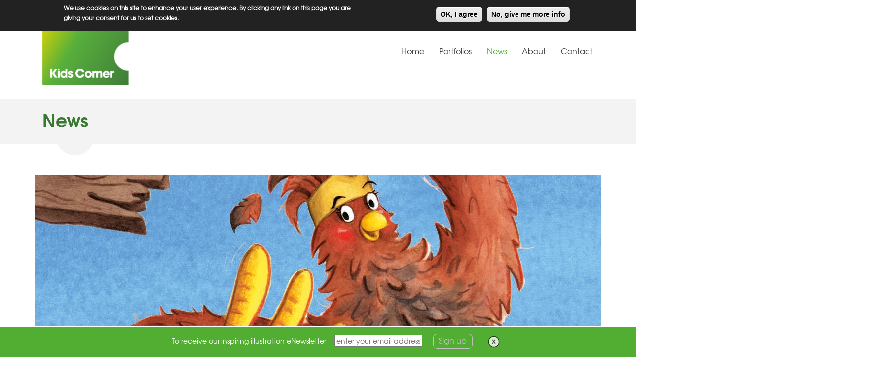

--- FILE ---
content_type: text/html; charset=utf-8
request_url: https://kidscornerillustration.co.uk/news/surrey-libraries-award-2015
body_size: 8272
content:
<!DOCTYPE html>
<html lang="en" dir="ltr"
  xmlns:og="http://ogp.me/ns#"
  xmlns:article="http://ogp.me/ns/article#"
  xmlns:book="http://ogp.me/ns/book#"
  xmlns:profile="http://ogp.me/ns/profile#"
  xmlns:video="http://ogp.me/ns/video#"
  xmlns:product="http://ogp.me/ns/product#">
<head>
  <link rel="profile" href="http://www.w3.org/1999/xhtml/vocab" />
  <meta name="viewport" content="width=device-width, initial-scale=1.0">
  <meta http-equiv="Content-Type" content="text/html; charset=utf-8" />
<link rel="shortcut icon" href="https://kidscornerillustration.co.uk/sites/default/files/kc_favicon.ico" type="image/vnd.microsoft.icon" />
<meta name="description" content="Congratulations to Hannah George and Jennifer Grey on winning The Surrey Libraries Children&#039;s Book Award 2015!We were delighted to hear that  &#039;Chicken Mission - Danger In The Deep Dark Woods&#039;  published by Faber Children’s scooped the prize. Hannah loves illustrating these action packed adventures about Amy Cluckbucket - The Kung Foo Chicken, with a few of the characters being" />
<meta name="generator" content="Drupal 7 (https://www.drupal.org)" />
<link rel="canonical" href="https://kidscornerillustration.co.uk/news/surrey-libraries-award-2015" />
<link rel="shortlink" href="https://kidscornerillustration.co.uk/node/3295" />
<meta property="og:site_name" content="Kids Corner" />
<meta property="og:type" content="article" />
<meta property="og:url" content="https://kidscornerillustration.co.uk/news/surrey-libraries-award-2015" />
<meta property="og:title" content="Surrey Libraries Award 2015!" />
<meta property="og:description" content="Congratulations to Hannah George and Jennifer Grey on winning The Surrey Libraries Children&#039;s Book Award 2015!We were delighted to hear that  &#039;Chicken Mission - Danger In The Deep Dark Woods&#039;  published by Faber Children’s scooped the prize. Hannah loves illustrating these action packed adventures about Amy Cluckbucket - The Kung Foo Chicken, with a few of the characters being based on her own pet hens! To see more of Hannah&#039;s work, click here." />
<meta property="og:updated_time" content="2019-08-14T11:17:45+01:00" />
<meta property="og:image" content="https://kidscornerillustration.co.uk/sites/default/files/Hannah_George_Chicken_Mission_News_Feature_Image_KC_0.jpg" />
<meta property="article:published_time" content="2015-05-06T17:38:43+01:00" />
<meta property="article:modified_time" content="2019-08-14T11:17:45+01:00" />
  <title>Surrey Libraries Award 2015! | Kids Corner</title>
  <link type="text/css" rel="stylesheet" href="https://kidscornerillustration.co.uk/sites/default/files/css/css_lQaZfjVpwP_oGNqdtWCSpJT1EMqXdMiU84ekLLxQnc4.css" media="all" />
<link type="text/css" rel="stylesheet" href="https://kidscornerillustration.co.uk/sites/default/files/css/css_deUiuKf1tyKowAYlXiFPUTEMhqbCu6KSCW5QBqtZ4Fk.css" media="all" />
<link type="text/css" rel="stylesheet" href="https://kidscornerillustration.co.uk/sites/default/files/css/css_eC8a8LerClCwW1_H6bBl1YZgkl_KS3at2TFTA7I-IlI.css" media="all" />
<style>#sliding-popup.sliding-popup-top,#sliding-popup.sliding-popup-top .eu-cookie-withdraw-banner,.eu-cookie-withdraw-tab{background:#222222;}#sliding-popup.sliding-popup-top.eu-cookie-withdraw-wrapper{background:transparent}#sliding-popup .popup-content #popup-text h1,#sliding-popup .popup-content #popup-text h2,#sliding-popup .popup-content #popup-text h3,#sliding-popup .popup-content #popup-text p,.eu-cookie-compliance-secondary-button,.eu-cookie-withdraw-tab{color:#ffffff !important;}.eu-cookie-withdraw-tab{border-color:#ffffff;}#sliding-popup.sliding-popup-top{position:fixed;}
</style>
<link type="text/css" rel="stylesheet" href="https://kidscornerillustration.co.uk/sites/default/files/css/css_ZGc_8Xw-HprgXQGOWJSuqFfEjfpe_RqEZbBmExzkvB0.css" media="all" />
  <!-- HTML5 element support for IE6-8 -->
  <!--[if lt IE 9]>
    <script src="https://cdn.jsdelivr.net/html5shiv/3.7.3/html5shiv-printshiv.min.js"></script>
  <![endif]-->
  <script src="https://kidscornerillustration.co.uk/sites/default/files/js/js_s7yA-hwRxnKty__ED6DuqmTMKG39xvpRyrtyCrbWH4M.js"></script>
<script src="https://kidscornerillustration.co.uk/sites/default/files/js/js_D3ut_SlDEgFPk5gANjl2ucUgzwxuIgSk3KO4WNEuTY8.js"></script>
<script src="https://kidscornerillustration.co.uk/sites/default/files/js/js_Tik8PIaz_eQ5I4FMzmjkWoPEs9jKBgTSauo1jgsNa6g.js"></script>
<script src="https://kidscornerillustration.co.uk/sites/default/files/js/js_uu3zJqQ9HPGDjXDCuFrH00_vyvRAGTJy2m_n5Y4slA0.js"></script>
<script>var switchTo5x = true;var useFastShare = true;</script>
<script src="https://ws.sharethis.com/button/buttons.js"></script>
<script>if (typeof stLight !== 'undefined') { stLight.options({"publisher":"dr-fc509c49-ae10-b1f6-c211-f2d5f895c715","version":"5x","shorten":"false","lang":"en"}); }</script>
<script>window.CKEDITOR_BASEPATH = '/sites/all/libraries/ckeditor/'</script>
<script src="https://kidscornerillustration.co.uk/sites/default/files/js/js_waP91NpgGpectm_6Y2XDEauLJ8WCSCBKmmA87unpp2E.js"></script>
<script src="https://www.googletagmanager.com/gtag/js?id=G-RE5JJFLSYZ"></script>
<script>window.dataLayer = window.dataLayer || [];function gtag(){dataLayer.push(arguments)};gtag("js", new Date());gtag("set", "developer_id.dMDhkMT", true);gtag("config", "G-RE5JJFLSYZ", {"groups":"default","linker":{"domains":["meiklejohn.co.uk","newdivision.co.uk","kidscornerillustration.co.uk"]}});</script>
<script src="https://kidscornerillustration.co.uk/sites/default/files/js/js_HMT-iQtzAHyg93olkDPn4kq6JIxhOwWjhtBz9kyC95Q.js"></script>
<script src="https://kidscornerillustration.co.uk/sites/default/files/js/js_s_q8N6JCdDzW1c34sAb_eNmcgd-fUWZ8qRIATmPzKZ4.js"></script>
<script src="https://kidscornerillustration.co.uk/sites/default/files/js/js__JuFmti1OZYyBBidIUJvoDOZg81ze1_8XkKpzZ5SPsY.js"></script>
<script>jQuery.extend(Drupal.settings, {"basePath":"\/","pathPrefix":"","setHasJsCookie":0,"ajaxPageState":{"theme":"kidscorner","theme_token":"KzZ0kcDoAqGpizvvnSr76vRF7Bp2eVaa3FRme3B8M8g","jquery_version":"1.8","js":{"0":1,"1":1,"2":1,"sites\/all\/themes\/bootstrap\/js\/bootstrap.js":1,"sites\/all\/modules\/eu_cookie_compliance\/js\/eu_cookie_compliance.js":1,"sites\/all\/modules\/jquery_update\/replace\/jquery\/1.8\/jquery.min.js":1,"misc\/jquery-extend-3.4.0.js":1,"misc\/jquery-html-prefilter-3.5.0-backport.js":1,"misc\/jquery.once.js":1,"misc\/drupal.js":1,"sites\/all\/modules\/eu_cookie_compliance\/js\/jquery.cookie-1.4.1.min.js":1,"misc\/ajax.js":1,"sites\/all\/modules\/jquery_update\/js\/jquery_update.js":1,"sites\/all\/modules\/extlink\/extlink.js":1,"sites\/all\/libraries\/colorbox\/jquery.colorbox-min.js":1,"sites\/all\/modules\/colorbox\/js\/colorbox.js":1,"3":1,"https:\/\/ws.sharethis.com\/button\/buttons.js":1,"4":1,"5":1,"sites\/all\/modules\/google_analytics\/googleanalytics.js":1,"https:\/\/www.googletagmanager.com\/gtag\/js?id=G-RE5JJFLSYZ":1,"6":1,"sites\/all\/themes\/bootstrap\/js\/misc\/_progress.js":1,"sites\/all\/modules\/npop\/js\/npop.js":1,"sites\/all\/modules\/npop\/js\/npop-ajax.js":1,"sites\/all\/modules\/custom\/ilightbox\/src\/js\/ilightbox.js":1,"sites\/all\/modules\/custom\/ilightbox\/src\/js\/jquery.requestAnimationFrame.js":1,"sites\/all\/modules\/custom\/ilightbox\/src\/js\/jquery.mousewheel.js":1,"sites\/all\/themes\/kidscorner\/js\/imagesloaded.pkgd.min.js":1,"sites\/all\/themes\/kidscorner\/js\/masonry.min.js":1,"sites\/all\/themes\/kidscorner\/js\/isotope.pkgd.min.js":1,"sites\/all\/themes\/kidscorner\/js\/masonry-horizontal.js":1,"sites\/all\/themes\/kidscorner\/js\/jquery.bxslider.min.js":1,"sites\/all\/themes\/kidscorner\/js\/meikle.js":1,"sites\/all\/themes\/kidscorner\/js\/signup_bar.js":1,"sites\/all\/themes\/kidscorner\/bootstrap\/js\/affix.js":1,"sites\/all\/themes\/kidscorner\/bootstrap\/js\/alert.js":1,"sites\/all\/themes\/kidscorner\/bootstrap\/js\/button.js":1,"sites\/all\/themes\/kidscorner\/bootstrap\/js\/carousel.js":1,"sites\/all\/themes\/kidscorner\/bootstrap\/js\/collapse.js":1,"sites\/all\/themes\/kidscorner\/bootstrap\/js\/dropdown.js":1,"sites\/all\/themes\/kidscorner\/bootstrap\/js\/modal.js":1,"sites\/all\/themes\/kidscorner\/bootstrap\/js\/tooltip.js":1,"sites\/all\/themes\/kidscorner\/bootstrap\/js\/popover.js":1,"sites\/all\/themes\/kidscorner\/bootstrap\/js\/scrollspy.js":1,"sites\/all\/themes\/kidscorner\/bootstrap\/js\/tab.js":1,"sites\/all\/themes\/kidscorner\/bootstrap\/js\/transition.js":1,"sites\/all\/themes\/bootstrap\/js\/misc\/ajax.js":1},"css":{"modules\/system\/system.base.css":1,"sites\/all\/modules\/date\/date_api\/date.css":1,"sites\/all\/modules\/date\/date_popup\/themes\/datepicker.1.7.css":1,"modules\/field\/theme\/field.css":1,"modules\/node\/node.css":1,"sites\/all\/modules\/extlink\/extlink.css":1,"sites\/all\/modules\/views\/css\/views.css":1,"sites\/all\/libraries\/colorbox\/example5\/colorbox.css":1,"sites\/all\/modules\/ctools\/css\/ctools.css":1,"sites\/all\/modules\/eu_cookie_compliance\/css\/eu_cookie_compliance.css":1,"sites\/all\/modules\/npop\/css\/animations.css":1,"sites\/all\/modules\/custom\/ilightbox\/src\/css\/ilightbox.css":1,"0":1,"sites\/all\/themes\/kidscorner\/font-awesome\/css\/font-awesome.min.css":1,"sites\/all\/themes\/kidscorner\/css\/jquery.bxslider.css":1,"sites\/all\/themes\/kidscorner\/less\/style.less":1,"sites\/all\/themes\/kidscorner\/css\/signup_bar.css":1}},"colorbox":{"transition":"elastic","speed":"350","opacity":"0.85","slideshow":false,"slideshowAuto":true,"slideshowSpeed":"2500","slideshowStart":"start slideshow","slideshowStop":"stop slideshow","current":"{current} of {total}","previous":"\u00ab Prev","next":"Next \u00bb","close":"Close","overlayClose":true,"returnFocus":true,"maxWidth":"98%","maxHeight":"98%","initialWidth":"300","initialHeight":"250","fixed":true,"scrolling":true,"mobiledetect":true,"mobiledevicewidth":"480px"},"better_exposed_filters":{"views":{"new_footer":{"displays":{"block":{"filters":[]}}},"news_item_images":{"displays":{"attachment_1":{"filters":[]}}}}},"eu_cookie_compliance":{"popup_enabled":1,"popup_agreed_enabled":0,"popup_hide_agreed":0,"popup_clicking_confirmation":1,"popup_scrolling_confirmation":0,"popup_html_info":"\u003Cdiv\u003E\n  \u003Cdiv class =\u0022popup-content info\u0022\u003E\n    \u003Cdiv id=\u0022popup-text\u0022\u003E\n      \u003Cp\u003EWe use cookies on this site to enhance your user experience. By clicking any link on this page you are giving your consent for us to set cookies.\u003C\/p\u003E\n    \u003C\/div\u003E\n    \u003Cdiv id=\u0022popup-buttons\u0022\u003E\n      \u003Cbutton type=\u0022button\u0022 class=\u0022agree-button eu-cookie-compliance-default-button\u0022\u003EOK, I agree\u003C\/button\u003E\n              \u003Cbutton type=\u0022button\u0022 class=\u0022find-more-button eu-cookie-compliance-more-button agree-button eu-cookie-compliance-default-button\u0022\u003ENo, give me more info\u003C\/button\u003E\n                \u003C\/div\u003E\n  \u003C\/div\u003E\n\u003C\/div\u003E","use_mobile_message":false,"mobile_popup_html_info":"\u003Cdiv\u003E\n  \u003Cdiv class =\u0022popup-content info\u0022\u003E\n    \u003Cdiv id=\u0022popup-text\u0022\u003E\n          \u003C\/div\u003E\n    \u003Cdiv id=\u0022popup-buttons\u0022\u003E\n      \u003Cbutton type=\u0022button\u0022 class=\u0022agree-button eu-cookie-compliance-default-button\u0022\u003EOK, I agree\u003C\/button\u003E\n              \u003Cbutton type=\u0022button\u0022 class=\u0022find-more-button eu-cookie-compliance-more-button agree-button eu-cookie-compliance-default-button\u0022\u003ENo, give me more info\u003C\/button\u003E\n                \u003C\/div\u003E\n  \u003C\/div\u003E\n\u003C\/div\u003E\n","mobile_breakpoint":"768","popup_html_agreed":"\u003Cdiv\u003E\n  \u003Cdiv class=\u0022popup-content agreed\u0022\u003E\n    \u003Cdiv id=\u0022popup-text\u0022\u003E\n      \u003Cp\u003EThank you for accepting cookiesYou can now hide this message or find out more about cookies.\u003C\/p\u003E\n    \u003C\/div\u003E\n    \u003Cdiv id=\u0022popup-buttons\u0022\u003E\n      \u003Cbutton type=\u0022button\u0022 class=\u0022hide-popup-button eu-cookie-compliance-hide-button\u0022\u003EHide\u003C\/button\u003E\n              \u003Cbutton type=\u0022button\u0022 class=\u0022find-more-button eu-cookie-compliance-more-button-thank-you\u0022 \u003EMore info\u003C\/button\u003E\n          \u003C\/div\u003E\n  \u003C\/div\u003E\n\u003C\/div\u003E","popup_use_bare_css":false,"popup_height":"auto","popup_width":"100%","popup_delay":1000,"popup_link":"\/content\/website-terms","popup_link_new_window":1,"popup_position":true,"popup_language":"en","store_consent":false,"better_support_for_screen_readers":0,"reload_page":0,"domain":"","popup_eu_only_js":0,"cookie_lifetime":"100","cookie_session":false,"disagree_do_not_show_popup":0,"method":"default","whitelisted_cookies":"","withdraw_markup":"\u003Cbutton type=\u0022button\u0022 class=\u0022eu-cookie-withdraw-tab\u0022\u003EPrivacy settings\u003C\/button\u003E\n\u003Cdiv class=\u0022eu-cookie-withdraw-banner\u0022\u003E\n  \u003Cdiv class=\u0022popup-content info\u0022\u003E\n    \u003Cdiv id=\u0022popup-text\u0022\u003E\n      \u003Ch2\u003EWe use cookies on this site to enhance your user experience\u003C\/h2\u003E\n\u003Cp\u003EYou have given your consent for us to set cookies.\u003C\/p\u003E\n    \u003C\/div\u003E\n    \u003Cdiv id=\u0022popup-buttons\u0022\u003E\n      \u003Cbutton type=\u0022button\u0022 class=\u0022eu-cookie-withdraw-button\u0022\u003EWithdraw consent\u003C\/button\u003E\n    \u003C\/div\u003E\n  \u003C\/div\u003E\n\u003C\/div\u003E\n","withdraw_enabled":false},"extlink":{"extTarget":"_blank","extClass":0,"extLabel":"(link is external)","extImgClass":0,"extIconPlacement":"append","extSubdomains":0,"extExclude":"","extInclude":"","extCssExclude":"","extCssExplicit":"","extAlert":0,"extAlertText":"This link will take you to an external web site.","mailtoClass":0,"mailtoLabel":"(link sends e-mail)"},"googleanalytics":{"account":["G-RE5JJFLSYZ"],"trackOutbound":1,"trackMailto":1,"trackDownload":1,"trackDownloadExtensions":"7z|aac|arc|arj|asf|asx|avi|bin|csv|doc(x|m)?|dot(x|m)?|exe|flv|gif|gz|gzip|hqx|jar|jpe?g|js|mp(2|3|4|e?g)|mov(ie)?|msi|msp|pdf|phps|png|ppt(x|m)?|pot(x|m)?|pps(x|m)?|ppam|sld(x|m)?|thmx|qtm?|ra(m|r)?|sea|sit|tar|tgz|torrent|txt|wav|wma|wmv|wpd|xls(x|m|b)?|xlt(x|m)|xlam|xml|z|zip","trackColorbox":1,"trackDomainMode":2,"trackCrossDomains":["meiklejohn.co.uk","newdivision.co.uk","kidscornerillustration.co.uk"]},"npop_overlay_close":true,"bootstrap":{"anchorsFix":1,"anchorsSmoothScrolling":1,"formHasError":1,"popoverEnabled":1,"popoverOptions":{"animation":1,"html":0,"placement":"right","selector":"","trigger":"click","triggerAutoclose":1,"title":"","content":"","delay":0,"container":"body"},"tooltipEnabled":1,"tooltipOptions":{"animation":1,"html":0,"placement":"auto left","selector":"","trigger":"hover focus","delay":0,"container":"body"}}});</script>
</head>
<body class="html not-front not-logged-in no-sidebars page-node page-node- page-node-3295 node-type-news-item domain-kidscorner-test-com">
  <div id="skip-link">
    <a href="#main-content" class="element-invisible element-focusable">Skip to main content</a>
  </div>
    <div class="meta-nav">
	<div class="container">
		<ul class="menu nav"><li class="first leaf"><a href="http://www.meiklejohn.co.uk" title="Meiklejohn" class="meiklejohn" target="_blank">Meiklejohn</a></li>
<li class="last leaf"><a href="http://www.kidscornerillustration.co.uk" class="kids-corner">Kids Corner</a></li>
</ul>	</div>
</div>
<header id="navbar" role="banner" class="navbar container navbar-default">
  <div class="container">
    <div class="navbar-header">
            <a class="logo navbar-btn pull-left" href="/" title="Home">
          <img src="https://kidscornerillustration.co.uk/sites/all/themes/kidscorner/logo.png" alt="Home" />
<!--        <img src="sites/all/meiklejohn/img/meiklejohn-logo.svg" alt="--><!--" />-->
      </a>
      
            <a class="name navbar-brand" href="/" title="Home">Kids Corner</a>
      
      <!-- .btn-navbar is used as the toggle for collapsed navbar content -->
      <button type="button" class="navbar-toggle" data-toggle="collapse" data-target=".navbar-collapse">
        <span class="sr-only">Toggle navigation</span>
        <span class="icon-bar"></span>
        <span class="icon-bar"></span>
        <span class="icon-bar"></span>
      </button>
    </div>

          <div class="navbar-collapse collapse">
        <nav role="navigation">
                      <ul class="menu nav navbar-nav"><li class="first leaf"><a href="/">Home</a></li>
<li class="leaf"><a href="/portfolio">Portfolios</a></li>
<li class="leaf active-trail active"><a href="/news" class="active-trail active">News</a></li>
<li class="leaf"><a href="/about">About</a></li>
<li class="last leaf"><a href="/contact">Contact</a></li>
</ul>                                      </nav>
      </div>
      </div>
</header>

<!-- /#page-header -->

<div class="main-container container">

  <div class="row">

    
    <section class="col-sm-12">
                  <a id="main-content"></a>
                  	      		<div class="header-wrapper">
      	      		<h1 class="page-header">News</h1>
				      		</div>
      	                                                          <div class="region region-content">
    <section id="block-system-main" class="block block-system clearfix">

      
  
<div id="node-3295" class="greybox node node-news-item clearfix domain-source-3">

	

  <div class="content">
    <div class="hero"><div class="field field-name-field-image field-type-image field-label-hidden"><div class="field-items"><div class="field-item even"><img class="img-responsive" src="https://kidscornerillustration.co.uk/sites/default/files/styles/hero_image/public/Hannah_George_Chicken_Mission_News_Feature_Image_KC_0.jpg?itok=gonzlvnj" width="1140" height="330" alt="Hannah George SLA News Feature Image" title="Hannah George SLA News Feature Image" /></div></div></div></div>    
            		<h1 class="node-title">Surrey Libraries Award 2015!</h1>
            
    <div class="field field-name-body field-type-text-with-summary field-label-hidden"><div class="field-items"><div class="field-item even"><p>Congratulations to Hannah George and Jennifer Grey on winning The Surrey Libraries Children's Book Award 2015!</p>
<p>We were delighted to hear that  'Chicken Mission - Danger In The Deep Dark Woods'  published by Faber Children’s scooped the prize. Hannah loves illustrating these action packed adventures about Amy Cluckbucket - The Kung Foo Chicken, with a few of the characters being based on her own pet hens! To see more of Hannah's work, click <a href="http://www.kidscornerillustration.co.uk/artist/Hannah_George_KC">here.</a></p>
<p>Congratulations also to the brilliant Garry Parsons, Josh Lacey and Andersen Press on being shortlisted for the award with ' The Dragonsitters Island'. Although they just missed out on the prize, Garry and Josh have had great fun over the past few weeks, visiting Surrey's schools and running workshops. To see more of Garry's work click <a href="http://www.kidscornerillustration.co.uk/artist/Garry_Parsons_KC">here.</a>  </p>
</div></div></div>    
    <div class="article-images"><div class="view view-news-item-images view-id-news_item_images view-display-id-attachment_1 view-dom-id-27e07313fc78d64e8221da430acd17c5">
        
  
  
      <div class="view-content">
        <div class="views-row views-row-1 views-row-odd views-row-first">
      
  <div class="views-field views-field-field-images">        <div class="field-content"><a href="https://kidscornerillustration.co.uk/sites/default/files/Hannah_George_Chicken_Mission_News_Item_02_KC_0.jpg" class="ilightbox"><img class="img-responsive" src="https://kidscornerillustration.co.uk/sites/default/files/styles/news_thumb/public/Hannah_George_Chicken_Mission_News_Item_02_KC_0.jpg?itok=0hrTet8L" width="134" height="134" alt="Hannah George SLA News Item" title="Hannah George SLA News Item" /></a></div>  </div>  </div>
  <div class="views-row views-row-2 views-row-even">
      
  <div class="views-field views-field-field-images">        <div class="field-content"><a href="https://kidscornerillustration.co.uk/sites/default/files/Hannah_George_Chicken_Mission_News_Item_01_KC_0.jpg" class="ilightbox"><img class="img-responsive" src="https://kidscornerillustration.co.uk/sites/default/files/styles/news_thumb/public/Hannah_George_Chicken_Mission_News_Item_01_KC_0.jpg?itok=MIqTLLHr" width="134" height="134" alt="Hannah George SLA News Item" title="Hannah George SLA News Item" /></a></div>  </div>  </div>
  <div class="views-row views-row-3 views-row-odd">
      
  <div class="views-field views-field-field-images">        <div class="field-content"><a href="https://kidscornerillustration.co.uk/sites/default/files/Hannah_George_Chicken_Mission_News_Item_03_KC_0.jpg" class="ilightbox"><img class="img-responsive" src="https://kidscornerillustration.co.uk/sites/default/files/styles/news_thumb/public/Hannah_George_Chicken_Mission_News_Item_03_KC_0.jpg?itok=ISMndFph" width="134" height="134" alt="Hannah George SLA News Item" title="Hannah George SLA News Item" /></a></div>  </div>  </div>
  <div class="views-row views-row-4 views-row-even">
      
  <div class="views-field views-field-field-images">        <div class="field-content"><a href="https://kidscornerillustration.co.uk/sites/default/files/Garry_Parsons_Dragonsitter_News_Item_01_KC.jpg" class="ilightbox"><img class="img-responsive" src="https://kidscornerillustration.co.uk/sites/default/files/styles/news_thumb/public/Garry_Parsons_Dragonsitter_News_Item_01_KC.jpg?itok=CtrVh3U0" width="134" height="134" alt="Garry Parsons SLA News Item" title="Garry Parsons SLA News Item" /></a></div>  </div>  </div>
  <div class="views-row views-row-5 views-row-odd">
      
  <div class="views-field views-field-field-images">        <div class="field-content"><a href="https://kidscornerillustration.co.uk/sites/default/files/Garry_Parsons_Dragonsitter_News_Item_02_KC.jpg" class="ilightbox"><img class="img-responsive" src="https://kidscornerillustration.co.uk/sites/default/files/styles/news_thumb/public/Garry_Parsons_Dragonsitter_News_Item_02_KC.jpg?itok=EPpCflc7" width="134" height="134" alt="Garry Parsons SLA News Item" title="Garry Parsons SLA News Item" /></a></div>  </div>  </div>
  <div class="views-row views-row-6 views-row-even views-row-last">
      
  <div class="views-field views-field-field-images">        <div class="field-content"><a href="https://kidscornerillustration.co.uk/sites/default/files/Garry_Parsons_Dragonsitter_News_Item_03_KC.jpg" class="ilightbox"><img class="img-responsive" src="https://kidscornerillustration.co.uk/sites/default/files/styles/news_thumb/public/Garry_Parsons_Dragonsitter_News_Item_03_KC.jpg?itok=tyP46utp" width="134" height="134" alt="Garry Parsons SLA News Item" title="Garry Parsons SLA News Item" /></a></div>  </div>  </div>
    </div>
  
  
  
  
  
  
</div></div>    
        
  </div>

  
  <div style="clear:both"></div>
  
  
  <div class="news-footer">

    <hr>

    

        <div class="news-published">
          <a href="/artist/multi/Hannah_George_KC">Hannah George</a> and <a href="/artist/multi/Garry_Parsons_KC">Garry Parsons</a> are represented by 
          <a href="http://kidscornerillustration.co.uk/">
           Kids Corner. 
          </a>
          Published on 6 May 2015.
        </div>

    
    <div class="news-social">
       <div class="sharethis-buttons"><div class="sharethis-wrapper"><span st_url="https://kidscornerillustration.co.uk/news/surrey-libraries-award-2015" st_title="Surrey Libraries Award 2015!" class="st_pinterest_custom" displayText="pinterest"></span>
<span st_url="https://kidscornerillustration.co.uk/news/surrey-libraries-award-2015" st_title="Surrey Libraries Award 2015!" class="st_twitter_custom" displayText="twitter" st_via="KidsCornerIllos" st_username=""></span>
<span st_url="https://kidscornerillustration.co.uk/news/surrey-libraries-award-2015" st_title="Surrey Libraries Award 2015!" class="st_facebook_custom" displayText="facebook" st_via="KidsCornerIllos" st_username=""></span>
</div></div>
    </div>

  </div>

</div>

<div class="previous-node" style="float:left"><a href='/news/activity-book-series' title='previous'><i class='fa fa-chevron-left'></i>Previous article</a></div><div class="next-node" style="float:right"><a href="/news/carrie-may-portfolio-launch" title="next">Next article<i class="fa fa-chevron-right"></i></a></div>
</section>
  </div>
    </section>

    
  </div>
</div>
<footer class="footer container">
    <div class="region region-footer">
    <section id="block-views-new-footer-block" class="block block-views clearfix">

      
  <div class="view view-new-footer view-id-new_footer view-display-id-block view-dom-id-986fb410531d2be567657b3de70970a9">
        
  
  
      <div class="view-content">
        <div>
    
<section id="company-info">
  <div class="strapline container"><div class="field field-name-field-footer-tagline field-type-text field-label-hidden"><div class="field-items"><div class="field-item even">Inspiring Illustration</div></div></div></div>
  <ul class="footer-sections container">
    <li class="footer-logo col-xs-12 col-sm-4"><div class="field field-name-field-footer-logo field-type-image field-label-hidden"><div class="field-items"><div class="field-item even"><img class="img-responsive" src="https://kidscornerillustration.co.uk/sites/default/files/kidscorner_logo_final.png" width="379" height="252" alt="" /></div></div></div></li>
    <li class="col-xs-12 col-sm-4">
      <address>
        <b><div class="field field-name-field-footer-company-name field-type-text field-label-hidden"><div class="field-items"><div class="field-item even">Kids Corner</div></div></div></b>
        <div class="field field-name-field-footer-company-address field-type-text-long field-label-hidden"><div class="field-items"><div class="field-item even"><p>1 Malling Street<br />Lewes<br />East Sussex<br />BN7 2RA</p>
</div></div></div>      </address>
        <a href="/content/website-terms-" style="right:15px;position:relative;text-decoration:none">&gt; Website Terms</a>
        <br/><a href="/content/privacy-policy-" style="right:15px;position:relative;text-decoration:none">&gt; Privacy Policy</a>
    </li>
    <li class="social col-xs-12 col-sm-4">
      <div class="email"><a href="mailto:info@meiklejohn.co.uk">info@meiklejohn.co.uk</a></div>
      <div class="phone"><a href="tel:+44 (0) 20 7593 0500">Tel: +44 (0) 20 7593 0500</a></div>
      <div class="instagram"><a href="http://instagram.com/kidscornerillustration_" target="_blank">Instagram</a></div>
      <div class="behance"><a href="http://www.behance.net/kidscorner_" target="_blank">Behance</a></div>
    </li>
  </ul>
</section>

<div id="enewsletter_signup" class="signup_bar" style="display:none">
    <div class="inner-bar">
        <div style="padding-top:2px;padding-bottom:8px">
            To receive our inspiring illustration eNewsletter
        </div>
        <div>
            <input type="email" id="email_input" placeholder="enter your email address" onkeyup="emailKeyUp()" style="color:#000000" />
        </div>
        <div class="signup-button-placeholder">
            <a href="" id="signup_button" class=" " data-npop="10" onclick="return false;" data-email="" style="display: none">
                <div class="se-button">Sign up</div>
            </a>
            <div id="se-button-disabled" class="se-button-disabled">Sign up</div>
        </div>
        <div class="close-box " onclick="hide_signup_bar()"></div>
    </div>
</div>

  </div>
    </div>
  
  
  
  
  
  
</div>
</section>
  </div>
</footer>
  <script>function euCookieComplianceLoadScripts() {}</script>
<script>var eu_cookie_compliance_cookie_name = "";</script>
<script>

    jQuery(function() {
        jQuery('.ilightbox').iLightBox({
            skin: 'metro-black',
            infinite: true,
            fullViewPort: 'fill',
			path: 'horizontal',
            overlay: {
                blur: true
            },
            controls: {
                arrows: true
            },
			social: {
			  buttons: {
                pinterest: true,
			    twitter: true,
				facebook: true,

			  }
			}
        });
    });

    </script>
<script src="https://kidscornerillustration.co.uk/sites/default/files/js/js_IVrKLEyiS-vAjs8fGdfJrJISYc63w_pxH6xmxKNvYoI.js"></script>
</body>
</html>
